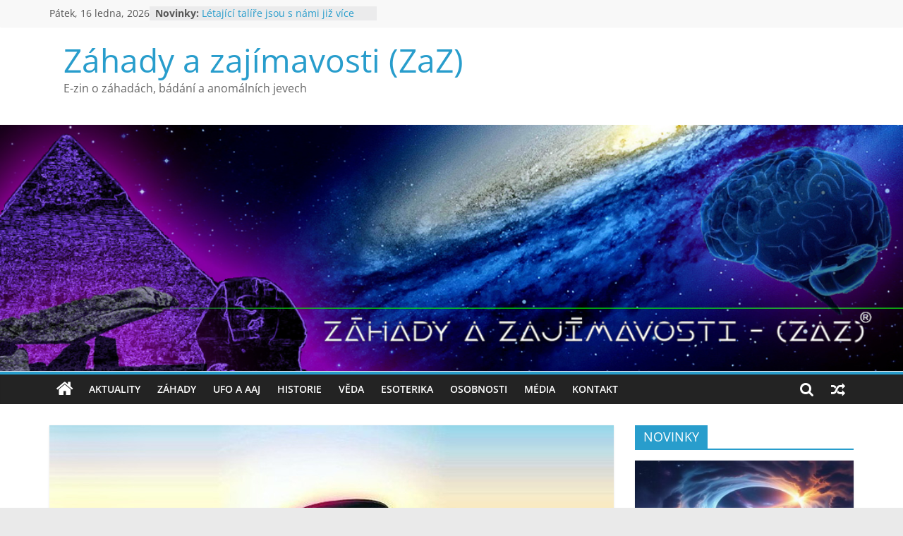

--- FILE ---
content_type: text/html; charset=UTF-8
request_url: https://www.zahadyazajimavosti.cz/index.php/2023/10/22/ludvik-soucek-ufo-co-jsou-co-nejsou-2/
body_size: 14043
content:
<!DOCTYPE html>
<html lang="cs">
<head>
			<meta charset="UTF-8" />
		<meta name="viewport" content="width=device-width, initial-scale=1">
		<link rel="profile" href="http://gmpg.org/xfn/11" />
		<title>Ludvík Souček : UFO. Co jsou ? Co nejsou ? (2) &#8211; Záhady a zajímavosti (ZaZ)</title>
<meta name='robots' content='max-image-preview:large' />
	<style>img:is([sizes="auto" i], [sizes^="auto," i]) { contain-intrinsic-size: 3000px 1500px }</style>
	<link rel="alternate" type="application/rss+xml" title="Záhady a zajímavosti (ZaZ) &raquo; RSS zdroj" href="https://www.zahadyazajimavosti.cz/index.php/feed/" />
<link rel="alternate" type="application/rss+xml" title="Záhady a zajímavosti (ZaZ) &raquo; RSS komentářů" href="https://www.zahadyazajimavosti.cz/index.php/comments/feed/" />
<link rel="alternate" type="application/rss+xml" title="Záhady a zajímavosti (ZaZ) &raquo; RSS komentářů pro Ludvík Souček : UFO. Co jsou ? Co nejsou ? (2)" href="https://www.zahadyazajimavosti.cz/index.php/2023/10/22/ludvik-soucek-ufo-co-jsou-co-nejsou-2/feed/" />
<script type="text/javascript">
/* <![CDATA[ */
window._wpemojiSettings = {"baseUrl":"https:\/\/s.w.org\/images\/core\/emoji\/15.0.3\/72x72\/","ext":".png","svgUrl":"https:\/\/s.w.org\/images\/core\/emoji\/15.0.3\/svg\/","svgExt":".svg","source":{"concatemoji":"https:\/\/www.zahadyazajimavosti.cz\/wp-includes\/js\/wp-emoji-release.min.js?ver=6.7.4"}};
/*! This file is auto-generated */
!function(i,n){var o,s,e;function c(e){try{var t={supportTests:e,timestamp:(new Date).valueOf()};sessionStorage.setItem(o,JSON.stringify(t))}catch(e){}}function p(e,t,n){e.clearRect(0,0,e.canvas.width,e.canvas.height),e.fillText(t,0,0);var t=new Uint32Array(e.getImageData(0,0,e.canvas.width,e.canvas.height).data),r=(e.clearRect(0,0,e.canvas.width,e.canvas.height),e.fillText(n,0,0),new Uint32Array(e.getImageData(0,0,e.canvas.width,e.canvas.height).data));return t.every(function(e,t){return e===r[t]})}function u(e,t,n){switch(t){case"flag":return n(e,"\ud83c\udff3\ufe0f\u200d\u26a7\ufe0f","\ud83c\udff3\ufe0f\u200b\u26a7\ufe0f")?!1:!n(e,"\ud83c\uddfa\ud83c\uddf3","\ud83c\uddfa\u200b\ud83c\uddf3")&&!n(e,"\ud83c\udff4\udb40\udc67\udb40\udc62\udb40\udc65\udb40\udc6e\udb40\udc67\udb40\udc7f","\ud83c\udff4\u200b\udb40\udc67\u200b\udb40\udc62\u200b\udb40\udc65\u200b\udb40\udc6e\u200b\udb40\udc67\u200b\udb40\udc7f");case"emoji":return!n(e,"\ud83d\udc26\u200d\u2b1b","\ud83d\udc26\u200b\u2b1b")}return!1}function f(e,t,n){var r="undefined"!=typeof WorkerGlobalScope&&self instanceof WorkerGlobalScope?new OffscreenCanvas(300,150):i.createElement("canvas"),a=r.getContext("2d",{willReadFrequently:!0}),o=(a.textBaseline="top",a.font="600 32px Arial",{});return e.forEach(function(e){o[e]=t(a,e,n)}),o}function t(e){var t=i.createElement("script");t.src=e,t.defer=!0,i.head.appendChild(t)}"undefined"!=typeof Promise&&(o="wpEmojiSettingsSupports",s=["flag","emoji"],n.supports={everything:!0,everythingExceptFlag:!0},e=new Promise(function(e){i.addEventListener("DOMContentLoaded",e,{once:!0})}),new Promise(function(t){var n=function(){try{var e=JSON.parse(sessionStorage.getItem(o));if("object"==typeof e&&"number"==typeof e.timestamp&&(new Date).valueOf()<e.timestamp+604800&&"object"==typeof e.supportTests)return e.supportTests}catch(e){}return null}();if(!n){if("undefined"!=typeof Worker&&"undefined"!=typeof OffscreenCanvas&&"undefined"!=typeof URL&&URL.createObjectURL&&"undefined"!=typeof Blob)try{var e="postMessage("+f.toString()+"("+[JSON.stringify(s),u.toString(),p.toString()].join(",")+"));",r=new Blob([e],{type:"text/javascript"}),a=new Worker(URL.createObjectURL(r),{name:"wpTestEmojiSupports"});return void(a.onmessage=function(e){c(n=e.data),a.terminate(),t(n)})}catch(e){}c(n=f(s,u,p))}t(n)}).then(function(e){for(var t in e)n.supports[t]=e[t],n.supports.everything=n.supports.everything&&n.supports[t],"flag"!==t&&(n.supports.everythingExceptFlag=n.supports.everythingExceptFlag&&n.supports[t]);n.supports.everythingExceptFlag=n.supports.everythingExceptFlag&&!n.supports.flag,n.DOMReady=!1,n.readyCallback=function(){n.DOMReady=!0}}).then(function(){return e}).then(function(){var e;n.supports.everything||(n.readyCallback(),(e=n.source||{}).concatemoji?t(e.concatemoji):e.wpemoji&&e.twemoji&&(t(e.twemoji),t(e.wpemoji)))}))}((window,document),window._wpemojiSettings);
/* ]]> */
</script>
<style id='wp-emoji-styles-inline-css' type='text/css'>

	img.wp-smiley, img.emoji {
		display: inline !important;
		border: none !important;
		box-shadow: none !important;
		height: 1em !important;
		width: 1em !important;
		margin: 0 0.07em !important;
		vertical-align: -0.1em !important;
		background: none !important;
		padding: 0 !important;
	}
</style>
<link rel='stylesheet' id='wp-block-library-css' href='https://www.zahadyazajimavosti.cz/wp-includes/css/dist/block-library/style.min.css?ver=6.7.4' type='text/css' media='all' />
<style id='wp-block-library-theme-inline-css' type='text/css'>
.wp-block-audio :where(figcaption){color:#555;font-size:13px;text-align:center}.is-dark-theme .wp-block-audio :where(figcaption){color:#ffffffa6}.wp-block-audio{margin:0 0 1em}.wp-block-code{border:1px solid #ccc;border-radius:4px;font-family:Menlo,Consolas,monaco,monospace;padding:.8em 1em}.wp-block-embed :where(figcaption){color:#555;font-size:13px;text-align:center}.is-dark-theme .wp-block-embed :where(figcaption){color:#ffffffa6}.wp-block-embed{margin:0 0 1em}.blocks-gallery-caption{color:#555;font-size:13px;text-align:center}.is-dark-theme .blocks-gallery-caption{color:#ffffffa6}:root :where(.wp-block-image figcaption){color:#555;font-size:13px;text-align:center}.is-dark-theme :root :where(.wp-block-image figcaption){color:#ffffffa6}.wp-block-image{margin:0 0 1em}.wp-block-pullquote{border-bottom:4px solid;border-top:4px solid;color:currentColor;margin-bottom:1.75em}.wp-block-pullquote cite,.wp-block-pullquote footer,.wp-block-pullquote__citation{color:currentColor;font-size:.8125em;font-style:normal;text-transform:uppercase}.wp-block-quote{border-left:.25em solid;margin:0 0 1.75em;padding-left:1em}.wp-block-quote cite,.wp-block-quote footer{color:currentColor;font-size:.8125em;font-style:normal;position:relative}.wp-block-quote:where(.has-text-align-right){border-left:none;border-right:.25em solid;padding-left:0;padding-right:1em}.wp-block-quote:where(.has-text-align-center){border:none;padding-left:0}.wp-block-quote.is-large,.wp-block-quote.is-style-large,.wp-block-quote:where(.is-style-plain){border:none}.wp-block-search .wp-block-search__label{font-weight:700}.wp-block-search__button{border:1px solid #ccc;padding:.375em .625em}:where(.wp-block-group.has-background){padding:1.25em 2.375em}.wp-block-separator.has-css-opacity{opacity:.4}.wp-block-separator{border:none;border-bottom:2px solid;margin-left:auto;margin-right:auto}.wp-block-separator.has-alpha-channel-opacity{opacity:1}.wp-block-separator:not(.is-style-wide):not(.is-style-dots){width:100px}.wp-block-separator.has-background:not(.is-style-dots){border-bottom:none;height:1px}.wp-block-separator.has-background:not(.is-style-wide):not(.is-style-dots){height:2px}.wp-block-table{margin:0 0 1em}.wp-block-table td,.wp-block-table th{word-break:normal}.wp-block-table :where(figcaption){color:#555;font-size:13px;text-align:center}.is-dark-theme .wp-block-table :where(figcaption){color:#ffffffa6}.wp-block-video :where(figcaption){color:#555;font-size:13px;text-align:center}.is-dark-theme .wp-block-video :where(figcaption){color:#ffffffa6}.wp-block-video{margin:0 0 1em}:root :where(.wp-block-template-part.has-background){margin-bottom:0;margin-top:0;padding:1.25em 2.375em}
</style>
<style id='classic-theme-styles-inline-css' type='text/css'>
/*! This file is auto-generated */
.wp-block-button__link{color:#fff;background-color:#32373c;border-radius:9999px;box-shadow:none;text-decoration:none;padding:calc(.667em + 2px) calc(1.333em + 2px);font-size:1.125em}.wp-block-file__button{background:#32373c;color:#fff;text-decoration:none}
</style>
<style id='global-styles-inline-css' type='text/css'>
:root{--wp--preset--aspect-ratio--square: 1;--wp--preset--aspect-ratio--4-3: 4/3;--wp--preset--aspect-ratio--3-4: 3/4;--wp--preset--aspect-ratio--3-2: 3/2;--wp--preset--aspect-ratio--2-3: 2/3;--wp--preset--aspect-ratio--16-9: 16/9;--wp--preset--aspect-ratio--9-16: 9/16;--wp--preset--color--black: #000000;--wp--preset--color--cyan-bluish-gray: #abb8c3;--wp--preset--color--white: #ffffff;--wp--preset--color--pale-pink: #f78da7;--wp--preset--color--vivid-red: #cf2e2e;--wp--preset--color--luminous-vivid-orange: #ff6900;--wp--preset--color--luminous-vivid-amber: #fcb900;--wp--preset--color--light-green-cyan: #7bdcb5;--wp--preset--color--vivid-green-cyan: #00d084;--wp--preset--color--pale-cyan-blue: #8ed1fc;--wp--preset--color--vivid-cyan-blue: #0693e3;--wp--preset--color--vivid-purple: #9b51e0;--wp--preset--gradient--vivid-cyan-blue-to-vivid-purple: linear-gradient(135deg,rgba(6,147,227,1) 0%,rgb(155,81,224) 100%);--wp--preset--gradient--light-green-cyan-to-vivid-green-cyan: linear-gradient(135deg,rgb(122,220,180) 0%,rgb(0,208,130) 100%);--wp--preset--gradient--luminous-vivid-amber-to-luminous-vivid-orange: linear-gradient(135deg,rgba(252,185,0,1) 0%,rgba(255,105,0,1) 100%);--wp--preset--gradient--luminous-vivid-orange-to-vivid-red: linear-gradient(135deg,rgba(255,105,0,1) 0%,rgb(207,46,46) 100%);--wp--preset--gradient--very-light-gray-to-cyan-bluish-gray: linear-gradient(135deg,rgb(238,238,238) 0%,rgb(169,184,195) 100%);--wp--preset--gradient--cool-to-warm-spectrum: linear-gradient(135deg,rgb(74,234,220) 0%,rgb(151,120,209) 20%,rgb(207,42,186) 40%,rgb(238,44,130) 60%,rgb(251,105,98) 80%,rgb(254,248,76) 100%);--wp--preset--gradient--blush-light-purple: linear-gradient(135deg,rgb(255,206,236) 0%,rgb(152,150,240) 100%);--wp--preset--gradient--blush-bordeaux: linear-gradient(135deg,rgb(254,205,165) 0%,rgb(254,45,45) 50%,rgb(107,0,62) 100%);--wp--preset--gradient--luminous-dusk: linear-gradient(135deg,rgb(255,203,112) 0%,rgb(199,81,192) 50%,rgb(65,88,208) 100%);--wp--preset--gradient--pale-ocean: linear-gradient(135deg,rgb(255,245,203) 0%,rgb(182,227,212) 50%,rgb(51,167,181) 100%);--wp--preset--gradient--electric-grass: linear-gradient(135deg,rgb(202,248,128) 0%,rgb(113,206,126) 100%);--wp--preset--gradient--midnight: linear-gradient(135deg,rgb(2,3,129) 0%,rgb(40,116,252) 100%);--wp--preset--font-size--small: 13px;--wp--preset--font-size--medium: 20px;--wp--preset--font-size--large: 36px;--wp--preset--font-size--x-large: 42px;--wp--preset--spacing--20: 0.44rem;--wp--preset--spacing--30: 0.67rem;--wp--preset--spacing--40: 1rem;--wp--preset--spacing--50: 1.5rem;--wp--preset--spacing--60: 2.25rem;--wp--preset--spacing--70: 3.38rem;--wp--preset--spacing--80: 5.06rem;--wp--preset--shadow--natural: 6px 6px 9px rgba(0, 0, 0, 0.2);--wp--preset--shadow--deep: 12px 12px 50px rgba(0, 0, 0, 0.4);--wp--preset--shadow--sharp: 6px 6px 0px rgba(0, 0, 0, 0.2);--wp--preset--shadow--outlined: 6px 6px 0px -3px rgba(255, 255, 255, 1), 6px 6px rgba(0, 0, 0, 1);--wp--preset--shadow--crisp: 6px 6px 0px rgba(0, 0, 0, 1);}:where(.is-layout-flex){gap: 0.5em;}:where(.is-layout-grid){gap: 0.5em;}body .is-layout-flex{display: flex;}.is-layout-flex{flex-wrap: wrap;align-items: center;}.is-layout-flex > :is(*, div){margin: 0;}body .is-layout-grid{display: grid;}.is-layout-grid > :is(*, div){margin: 0;}:where(.wp-block-columns.is-layout-flex){gap: 2em;}:where(.wp-block-columns.is-layout-grid){gap: 2em;}:where(.wp-block-post-template.is-layout-flex){gap: 1.25em;}:where(.wp-block-post-template.is-layout-grid){gap: 1.25em;}.has-black-color{color: var(--wp--preset--color--black) !important;}.has-cyan-bluish-gray-color{color: var(--wp--preset--color--cyan-bluish-gray) !important;}.has-white-color{color: var(--wp--preset--color--white) !important;}.has-pale-pink-color{color: var(--wp--preset--color--pale-pink) !important;}.has-vivid-red-color{color: var(--wp--preset--color--vivid-red) !important;}.has-luminous-vivid-orange-color{color: var(--wp--preset--color--luminous-vivid-orange) !important;}.has-luminous-vivid-amber-color{color: var(--wp--preset--color--luminous-vivid-amber) !important;}.has-light-green-cyan-color{color: var(--wp--preset--color--light-green-cyan) !important;}.has-vivid-green-cyan-color{color: var(--wp--preset--color--vivid-green-cyan) !important;}.has-pale-cyan-blue-color{color: var(--wp--preset--color--pale-cyan-blue) !important;}.has-vivid-cyan-blue-color{color: var(--wp--preset--color--vivid-cyan-blue) !important;}.has-vivid-purple-color{color: var(--wp--preset--color--vivid-purple) !important;}.has-black-background-color{background-color: var(--wp--preset--color--black) !important;}.has-cyan-bluish-gray-background-color{background-color: var(--wp--preset--color--cyan-bluish-gray) !important;}.has-white-background-color{background-color: var(--wp--preset--color--white) !important;}.has-pale-pink-background-color{background-color: var(--wp--preset--color--pale-pink) !important;}.has-vivid-red-background-color{background-color: var(--wp--preset--color--vivid-red) !important;}.has-luminous-vivid-orange-background-color{background-color: var(--wp--preset--color--luminous-vivid-orange) !important;}.has-luminous-vivid-amber-background-color{background-color: var(--wp--preset--color--luminous-vivid-amber) !important;}.has-light-green-cyan-background-color{background-color: var(--wp--preset--color--light-green-cyan) !important;}.has-vivid-green-cyan-background-color{background-color: var(--wp--preset--color--vivid-green-cyan) !important;}.has-pale-cyan-blue-background-color{background-color: var(--wp--preset--color--pale-cyan-blue) !important;}.has-vivid-cyan-blue-background-color{background-color: var(--wp--preset--color--vivid-cyan-blue) !important;}.has-vivid-purple-background-color{background-color: var(--wp--preset--color--vivid-purple) !important;}.has-black-border-color{border-color: var(--wp--preset--color--black) !important;}.has-cyan-bluish-gray-border-color{border-color: var(--wp--preset--color--cyan-bluish-gray) !important;}.has-white-border-color{border-color: var(--wp--preset--color--white) !important;}.has-pale-pink-border-color{border-color: var(--wp--preset--color--pale-pink) !important;}.has-vivid-red-border-color{border-color: var(--wp--preset--color--vivid-red) !important;}.has-luminous-vivid-orange-border-color{border-color: var(--wp--preset--color--luminous-vivid-orange) !important;}.has-luminous-vivid-amber-border-color{border-color: var(--wp--preset--color--luminous-vivid-amber) !important;}.has-light-green-cyan-border-color{border-color: var(--wp--preset--color--light-green-cyan) !important;}.has-vivid-green-cyan-border-color{border-color: var(--wp--preset--color--vivid-green-cyan) !important;}.has-pale-cyan-blue-border-color{border-color: var(--wp--preset--color--pale-cyan-blue) !important;}.has-vivid-cyan-blue-border-color{border-color: var(--wp--preset--color--vivid-cyan-blue) !important;}.has-vivid-purple-border-color{border-color: var(--wp--preset--color--vivid-purple) !important;}.has-vivid-cyan-blue-to-vivid-purple-gradient-background{background: var(--wp--preset--gradient--vivid-cyan-blue-to-vivid-purple) !important;}.has-light-green-cyan-to-vivid-green-cyan-gradient-background{background: var(--wp--preset--gradient--light-green-cyan-to-vivid-green-cyan) !important;}.has-luminous-vivid-amber-to-luminous-vivid-orange-gradient-background{background: var(--wp--preset--gradient--luminous-vivid-amber-to-luminous-vivid-orange) !important;}.has-luminous-vivid-orange-to-vivid-red-gradient-background{background: var(--wp--preset--gradient--luminous-vivid-orange-to-vivid-red) !important;}.has-very-light-gray-to-cyan-bluish-gray-gradient-background{background: var(--wp--preset--gradient--very-light-gray-to-cyan-bluish-gray) !important;}.has-cool-to-warm-spectrum-gradient-background{background: var(--wp--preset--gradient--cool-to-warm-spectrum) !important;}.has-blush-light-purple-gradient-background{background: var(--wp--preset--gradient--blush-light-purple) !important;}.has-blush-bordeaux-gradient-background{background: var(--wp--preset--gradient--blush-bordeaux) !important;}.has-luminous-dusk-gradient-background{background: var(--wp--preset--gradient--luminous-dusk) !important;}.has-pale-ocean-gradient-background{background: var(--wp--preset--gradient--pale-ocean) !important;}.has-electric-grass-gradient-background{background: var(--wp--preset--gradient--electric-grass) !important;}.has-midnight-gradient-background{background: var(--wp--preset--gradient--midnight) !important;}.has-small-font-size{font-size: var(--wp--preset--font-size--small) !important;}.has-medium-font-size{font-size: var(--wp--preset--font-size--medium) !important;}.has-large-font-size{font-size: var(--wp--preset--font-size--large) !important;}.has-x-large-font-size{font-size: var(--wp--preset--font-size--x-large) !important;}
:where(.wp-block-post-template.is-layout-flex){gap: 1.25em;}:where(.wp-block-post-template.is-layout-grid){gap: 1.25em;}
:where(.wp-block-columns.is-layout-flex){gap: 2em;}:where(.wp-block-columns.is-layout-grid){gap: 2em;}
:root :where(.wp-block-pullquote){font-size: 1.5em;line-height: 1.6;}
</style>
<link rel='stylesheet' id='colormag_style-css' href='https://www.zahadyazajimavosti.cz/wp-content/themes/colormag/style.css?ver=2.1.8' type='text/css' media='all' />
<link rel='stylesheet' id='colormag-fontawesome-css' href='https://www.zahadyazajimavosti.cz/wp-content/themes/colormag/fontawesome/css/font-awesome.min.css?ver=2.1.8' type='text/css' media='all' />
<script type="text/javascript" src="https://www.zahadyazajimavosti.cz/wp-includes/js/jquery/jquery.min.js?ver=3.7.1" id="jquery-core-js"></script>
<script type="text/javascript" src="https://www.zahadyazajimavosti.cz/wp-includes/js/jquery/jquery-migrate.min.js?ver=3.4.1" id="jquery-migrate-js"></script>
<!--[if lte IE 8]>
<script type="text/javascript" src="https://www.zahadyazajimavosti.cz/wp-content/themes/colormag/js/html5shiv.min.js?ver=2.1.8" id="html5-js"></script>
<![endif]-->
<link rel="https://api.w.org/" href="https://www.zahadyazajimavosti.cz/index.php/wp-json/" /><link rel="alternate" title="JSON" type="application/json" href="https://www.zahadyazajimavosti.cz/index.php/wp-json/wp/v2/posts/1493" /><link rel="EditURI" type="application/rsd+xml" title="RSD" href="https://www.zahadyazajimavosti.cz/xmlrpc.php?rsd" />
<meta name="generator" content="WordPress 6.7.4" />
<link rel="canonical" href="https://www.zahadyazajimavosti.cz/index.php/2023/10/22/ludvik-soucek-ufo-co-jsou-co-nejsou-2/" />
<link rel='shortlink' href='https://www.zahadyazajimavosti.cz/?p=1493' />
<link rel="alternate" title="oEmbed (JSON)" type="application/json+oembed" href="https://www.zahadyazajimavosti.cz/index.php/wp-json/oembed/1.0/embed?url=https%3A%2F%2Fwww.zahadyazajimavosti.cz%2Findex.php%2F2023%2F10%2F22%2Fludvik-soucek-ufo-co-jsou-co-nejsou-2%2F" />
<link rel="alternate" title="oEmbed (XML)" type="text/xml+oembed" href="https://www.zahadyazajimavosti.cz/index.php/wp-json/oembed/1.0/embed?url=https%3A%2F%2Fwww.zahadyazajimavosti.cz%2Findex.php%2F2023%2F10%2F22%2Fludvik-soucek-ufo-co-jsou-co-nejsou-2%2F&#038;format=xml" />
<link rel="pingback" href="https://www.zahadyazajimavosti.cz/xmlrpc.php"></head>

<body class="post-template-default single single-post postid-1493 single-format-standard wp-embed-responsive right-sidebar wide">

		<div id="page" class="hfeed site">
				<a class="skip-link screen-reader-text" href="#main">Přeskočit na obsah</a>
				<header id="masthead" class="site-header clearfix ">
				<div id="header-text-nav-container" class="clearfix">
		
			<div class="news-bar">
				<div class="inner-wrap">
					<div class="tg-news-bar__one">
						
		<div class="date-in-header">
			Pátek, 16 ledna, 2026		</div>

		
		<div class="breaking-news">
			<strong class="breaking-news-latest">Novinky:</strong>

			<ul class="newsticker">
									<li>
						<a href="https://www.zahadyazajimavosti.cz/index.php/2026/01/11/letajici-talire-jsou-s-nami-jiz-vice-nez-pul-stoleti/" title="Létající talíře jsou s námi již více než půl století">
							Létající talíře jsou s námi již více než půl století						</a>
					</li>
									<li>
						<a href="https://www.zahadyazajimavosti.cz/index.php/2026/01/10/havarie-ufo-nebo-mystifikace-1/" title="Havárie UFO nebo mystifikace (1)">
							Havárie UFO nebo mystifikace (1)						</a>
					</li>
									<li>
						<a href="https://www.zahadyazajimavosti.cz/index.php/2026/01/04/dostavba-chramu-svateho-vita/" title="Dostavba chrámu Svatého Víta">
							Dostavba chrámu Svatého Víta						</a>
					</li>
									<li>
						<a href="https://www.zahadyazajimavosti.cz/index.php/2026/01/03/zblaznila-se-gravitace/" title="Zbláznila se gravitace?">
							Zbláznila se gravitace?						</a>
					</li>
									<li>
						<a href="https://www.zahadyazajimavosti.cz/index.php/2025/12/31/zajimave-clanky-na-webu-zahady-zivota-prosinec/" title="Zajímavé články na webu Záhady života &#8211; prosinec">
							Zajímavé články na webu Záhady života &#8211; prosinec						</a>
					</li>
							</ul>
		</div>

							</div>

					<div class="tg-news-bar__two">
											</div>
				</div>
			</div>

			
		<div class="inner-wrap">
			<div id="header-text-nav-wrap" class="clearfix">

				<div id="header-left-section">
											<div id="header-logo-image">
													</div><!-- #header-logo-image -->
						
					<div id="header-text" class="">
													<h3 id="site-title">
								<a href="https://www.zahadyazajimavosti.cz/" title="Záhady a zajímavosti (ZaZ)" rel="home">Záhady a zajímavosti (ZaZ)</a>
							</h3>
						
													<p id="site-description">
								E-zin o záhadách, bádání a anomálních jevech  							</p><!-- #site-description -->
											</div><!-- #header-text -->
				</div><!-- #header-left-section -->

				<div id="header-right-section">
									</div><!-- #header-right-section -->

			</div><!-- #header-text-nav-wrap -->
		</div><!-- .inner-wrap -->

		<div id="wp-custom-header" class="wp-custom-header"><div class="header-image-wrap"><img src="https://www.zahadyazajimavosti.cz/wp-content/uploads/2023/03/ZaZ-hlavicka.jpg" class="header-image" width="1100" height="300" alt="Záhady a zajímavosti (ZaZ)"></div></div>
		<nav id="site-navigation" class="main-navigation clearfix" role="navigation">
			<div class="inner-wrap clearfix">
				
					<div class="home-icon">
						<a href="https://www.zahadyazajimavosti.cz/"
						   title="Záhady a zajímavosti (ZaZ)"
						>
							<i class="fa fa-home"></i>
						</a>
					</div>
				
									<div class="search-random-icons-container">
						
		<div class="random-post">
							<a href="https://www.zahadyazajimavosti.cz/index.php/2023/05/12/na-zemi-byl-kdysi-zar-60-stupnu/" title="Zobrazit náhodný příspěvek">
					<i class="fa fa-random"></i>
				</a>
					</div>

									<div class="top-search-wrap">
								<i class="fa fa-search search-top"></i>
								<div class="search-form-top">
									
<form action="https://www.zahadyazajimavosti.cz/" class="search-form searchform clearfix" method="get" role="search">

	<div class="search-wrap">
		<input type="search"
		       class="s field"
		       name="s"
		       value=""
		       placeholder="Hledat"
		/>

		<button class="search-icon" type="submit"></button>
	</div>

</form><!-- .searchform -->
								</div>
							</div>
											</div>
				
				<p class="menu-toggle"></p>
				<div class="menu-primary-container"><ul id="menu-primary" class="menu"><li id="menu-item-103" class="menu-item menu-item-type-taxonomy menu-item-object-category menu-item-103"><a href="https://www.zahadyazajimavosti.cz/index.php/category/aktuality/">Aktuality</a></li>
<li id="menu-item-105" class="menu-item menu-item-type-taxonomy menu-item-object-category menu-item-105"><a href="https://www.zahadyazajimavosti.cz/index.php/category/zahady/">Záhady</a></li>
<li id="menu-item-99" class="menu-item menu-item-type-taxonomy menu-item-object-category current-post-ancestor current-menu-parent current-post-parent menu-item-99"><a href="https://www.zahadyazajimavosti.cz/index.php/category/ufo-a-aaj/">UFO a AAJ</a></li>
<li id="menu-item-98" class="menu-item menu-item-type-taxonomy menu-item-object-category menu-item-98"><a href="https://www.zahadyazajimavosti.cz/index.php/category/historie/">Historie</a></li>
<li id="menu-item-102" class="menu-item menu-item-type-taxonomy menu-item-object-category menu-item-102"><a href="https://www.zahadyazajimavosti.cz/index.php/category/veda/">Věda</a></li>
<li id="menu-item-97" class="menu-item menu-item-type-taxonomy menu-item-object-category menu-item-97"><a href="https://www.zahadyazajimavosti.cz/index.php/category/esoterika/">Esoterika</a></li>
<li id="menu-item-101" class="menu-item menu-item-type-taxonomy menu-item-object-category menu-item-101"><a href="https://www.zahadyazajimavosti.cz/index.php/category/osobnosti/">Osobnosti</a></li>
<li id="menu-item-100" class="menu-item menu-item-type-taxonomy menu-item-object-category menu-item-100"><a href="https://www.zahadyazajimavosti.cz/index.php/category/media/">Média</a></li>
<li id="menu-item-32" class="menu-item menu-item-type-post_type menu-item-object-page menu-item-32"><a href="https://www.zahadyazajimavosti.cz/index.php/kontakt/">Kontakt</a></li>
</ul></div>
			</div>
		</nav>

				</div><!-- #header-text-nav-container -->
				</header><!-- #masthead -->
				<div id="main" class="clearfix">
				<div class="inner-wrap clearfix">
		
	<div id="primary">
		<div id="content" class="clearfix">

			
<article id="post-1493" class="post-1493 post type-post status-publish format-standard has-post-thumbnail hentry category-ufo-a-aaj tag-ufo">
	
				<div class="featured-image">
				<img width="800" height="445" src="https://www.zahadyazajimavosti.cz/wp-content/uploads/2023/03/no_ufo21-800x445.jpg" class="attachment-colormag-featured-image size-colormag-featured-image wp-post-image" alt="" decoding="async" srcset="https://www.zahadyazajimavosti.cz/wp-content/uploads/2023/03/no_ufo21.jpg 800w, https://www.zahadyazajimavosti.cz/wp-content/uploads/2023/03/no_ufo21-300x167.jpg 300w, https://www.zahadyazajimavosti.cz/wp-content/uploads/2023/03/no_ufo21-768x427.jpg 768w" sizes="(max-width: 800px) 100vw, 800px" />			</div>
			
	<div class="article-content clearfix">

		<div class="above-entry-meta"><span class="cat-links"><a href="https://www.zahadyazajimavosti.cz/index.php/category/ufo-a-aaj/"  rel="category tag">UFO a AAJ</a>&nbsp;</span></div>
		<header class="entry-header">
			<h1 class="entry-title">
				Ludvík Souček : UFO. Co jsou ? Co nejsou ? (2)			</h1>
		</header>

		<div class="below-entry-meta">
			<span class="posted-on"><a href="https://www.zahadyazajimavosti.cz/index.php/2023/10/22/ludvik-soucek-ufo-co-jsou-co-nejsou-2/" title="0:07" rel="bookmark"><i class="fa fa-calendar-o"></i> <time class="entry-date published" datetime="2023-10-22T00:07:36+02:00">22. 10. 2023</time><time class="updated" datetime="2023-10-10T18:09:52+02:00">10. 10. 2023</time></a></span>
			<span class="byline">
				<span class="author vcard">
					<i class="fa fa-user"></i>
					<a class="url fn n"
					   href="https://www.zahadyazajimavosti.cz/index.php/author/zahadyazajimavosti/"
					   title="zahadyazajimavosti"
					>
						zahadyazajimavosti					</a>
				</span>
			</span>

			<span class="tag-links"><i class="fa fa-tags"></i><a href="https://www.zahadyazajimavosti.cz/index.php/tag/ufo/" rel="tag">UFO</a></span></div>
		<div class="entry-content clearfix">
			<p><strong>Hrobové mlčení zakrylo i nález kanadské průzkumné skupiny začátkem července 1960.</strong><span id="more-1493"></span></p>
<p>Téměř o půldruhého roku později sdělil (patrně ve slabé chvíli) dr. Wilbert Smith z Ottawy, poradce námořnictva Spojených států, novinářům: <em>„Nalezli jsme množství velice zvláštního kovu &#8230; Je toho okolo tří tisíc liber (asi 1500 kg &#8211; pozn. aut.)&#8230; Našli jsme věci, které se nedají vysvětlit. Máme tu něco, co nebylo přineseno ne naší Zemi ani helikoptérou&#8230; Domníváme se, že to, co máme, je část velkého zařízení, které přiletělo do tohoto slunečního systému, a že to pobývalo dlouho v prostoru, než se ocitlo na Zemi. To lze soudit podle meteoritů, jež tkví v jeho povrchních vrstvách. Nevíme, zda se to stalo před několika lety &#8211; nebo před několika staletími&#8230;&#8220;</em></p>
<p>Roku 1957 byl sledován létající talíř u města <em>Ubatuby</em> ve státě Sao Paulo. Byl pozorován jeho výbuch a havárie. Některé úlomky dopadly na mělčinu a mohly být sebrány. Metalurgický průzkum (dr. L. Barbosová ze spektrografické sekce Brazilského mineralogického ústavu) prokázala, že jde o čistý hořčík. Přesně stejný výsledek měly i analýzy otěru „bělavého kovu&#8220; na kamenech v Soccoru i jinde, kde bylo pozorováno přistání létajících talířů. Americká a ještě přísnější brazilská vojenská cenzura však potlačily všechny zprávy. Tak byly potlačeny i zprávy o slitcích kovu, „zabavených&#8220; brazilskou vládou na střechách, chodnících v ulicích Bahia Bianca, když mnoha desítkami lidí pozorovaný létající talíř manévroval ve skupině tří těles a ztrácel ze spodní strany trupu „stříbřitou tekutinu&#8220;, tuhnoucí kov, jež zkoumal dr. Risvaldo Maffei.</p>
<p>Mohli bychom pokračovat dál a dál, od nálezů přes snímky a radarové záznamy až k celé měsíce trvajícím výslechům a psychiatrickým vyšetřením pod vlivem drog, za kontroly detektoru lži, atd. atd., zkrátka za okolností, jimž by nedokázal úspěšně čelit ani otrlý recidivista, natožpak ženy z domácnosti, obchodníci, drobní lidé, kteří byli ochotni podstoupit krajně nepříjemné procedury a leckdy se i vystavit veřejnému odsouzení a posměchu, jen aby dokázali svou jednoduchou a prostou pravdu: <em>„Ano &#8211; viděl jsem létající talíř zrovna tak dobře, jako vidím vás. O mém zážitku nemůže být pochyb.&#8220;</em></p>
<p>Proč tedy všechno utajení, proč publikační zákaz pod pokutou 10 000 USD, který si vynutilo americké ministerstvo války, proč mlčení oficiálních míst?</p>
<p>Velmi jednoduše proto, že UFO jsou svými charakteristickými letovými vlastnostmi a schopnostmi, které takřka přesvědčují, že si létající talíře vyprosily laskavé výjimky ze zákona setrvačnosti a gravitace, v současné době nedosažitelnou potenciální zbraní, proti níž jsou přepadové stíhačky a nejrychlejší raketové pokusné modely nedokonalost sama. O vhodnosti diskového tvaru pro létající stroje všeho druhu není pochyby. Němečtí vědci za II. světové války vyvíjeli (a podle majora v. v. Rudolfa Lusara, historika nacistických tajných zbraní, dokonce vyvinuli a velmi úspěšně vyzkoušeli) létající talíře pro bojové účely. Válečný invalida, bezruký a slepý fyzik Burghart Heim, přednesl už raku 1953 svou teorii o létajícím disku, schopném úplnou proměnou hmoty v energii a naopak překonat „světelnou bariéru&#8220;, tedy podle našich dnešních představ nepřekonatelnou rychlost světla a ocitnout se tak v mimoprostoru, pro nás nepředstavitelném světě, kde jsou hmota i čas podrobeny zcela jiným zákonům, ve světě, jenž umožňuje cesty od galaxie ke galaxii v nepředstavitelně krátké době snad několika okamžiků. Jeho teorie, přijímaná jako pošetilá kuriozita, se znovu dostává na pořad dne teoretickými úvahami o tzv. tachyonech, částicích neskonale rychlejších než světlo. I ona zatím vzbuzuje úsměvy &#8211; právě tak jako kdysi Diracova předpověď pozitronu, otevírající novou a dnes už doširoka proklestěnou cestu do nitra atomu&#8230;</p>
<p><em>Pokračování</em></p>
		</div>

	</div>

	</article>

		</div><!-- #content -->

		
		<ul class="default-wp-page clearfix">
			<li class="previous"><a href="https://www.zahadyazajimavosti.cz/index.php/2023/10/21/dalsi-mumie-mimozemstana/" rel="prev"><span class="meta-nav">&larr;</span> Další mumie mimozemšťana?</a></li>
			<li class="next"><a href="https://www.zahadyazajimavosti.cz/index.php/2023/10/23/nove-pyramidy/" rel="next">Nové pyramidy? <span class="meta-nav">&rarr;</span></a></li>
		</ul>

		
	<div class="related-posts-wrapper">

		<h4 class="related-posts-main-title">
			<i class="fa fa-thumbs-up"></i><span>Mohlo by se vám také líbit</span>
		</h4>

		<div class="related-posts clearfix">

							<div class="single-related-posts">

											<div class="related-posts-thumbnail">
							<a href="https://www.zahadyazajimavosti.cz/index.php/2024/10/19/jak-to-bylo-s-pitvou-mimozemstana/" title="Jak to bylo s pitvou mimozemšťana">
								<img width="390" height="205" src="https://www.zahadyazajimavosti.cz/wp-content/uploads/2023/08/no_kont-390x205.jpg" class="attachment-colormag-featured-post-medium size-colormag-featured-post-medium wp-post-image" alt="" decoding="async" loading="lazy" />							</a>
						</div>
					
					<div class="article-content">
						<h3 class="entry-title">
							<a href="https://www.zahadyazajimavosti.cz/index.php/2024/10/19/jak-to-bylo-s-pitvou-mimozemstana/" rel="bookmark" title="Jak to bylo s pitvou mimozemšťana">
								Jak to bylo s pitvou mimozemšťana							</a>
						</h3><!--/.post-title-->

						<div class="below-entry-meta">
			<span class="posted-on"><a href="https://www.zahadyazajimavosti.cz/index.php/2024/10/19/jak-to-bylo-s-pitvou-mimozemstana/" title="0:30" rel="bookmark"><i class="fa fa-calendar-o"></i> <time class="entry-date published" datetime="2024-10-19T00:30:52+02:00">19. 10. 2024</time><time class="updated" datetime="2025-02-25T02:03:57+01:00">25. 2. 2025</time></a></span>
			<span class="byline">
				<span class="author vcard">
					<i class="fa fa-user"></i>
					<a class="url fn n"
					   href="https://www.zahadyazajimavosti.cz/index.php/author/zahadyazajimavosti/"
					   title="zahadyazajimavosti"
					>
						zahadyazajimavosti					</a>
				</span>
			</span>

			</div>					</div>

				</div><!--/.related-->
							<div class="single-related-posts">

											<div class="related-posts-thumbnail">
							<a href="https://www.zahadyazajimavosti.cz/index.php/2025/01/03/deset-nejzajimavejsich-setkani-s-ufo-a-mimozemstany-1/" title="Deset nejzajímavějších setkání s UFO a mimozemšťany (1)">
								<img width="390" height="205" src="https://www.zahadyazajimavosti.cz/wp-content/uploads/2023/08/no_kont-390x205.jpg" class="attachment-colormag-featured-post-medium size-colormag-featured-post-medium wp-post-image" alt="" decoding="async" loading="lazy" />							</a>
						</div>
					
					<div class="article-content">
						<h3 class="entry-title">
							<a href="https://www.zahadyazajimavosti.cz/index.php/2025/01/03/deset-nejzajimavejsich-setkani-s-ufo-a-mimozemstany-1/" rel="bookmark" title="Deset nejzajímavějších setkání s UFO a mimozemšťany (1)">
								Deset nejzajímavějších setkání s UFO a mimozemšťany (1)							</a>
						</h3><!--/.post-title-->

						<div class="below-entry-meta">
			<span class="posted-on"><a href="https://www.zahadyazajimavosti.cz/index.php/2025/01/03/deset-nejzajimavejsich-setkani-s-ufo-a-mimozemstany-1/" title="0:41" rel="bookmark"><i class="fa fa-calendar-o"></i> <time class="entry-date published" datetime="2025-01-03T00:41:58+01:00">3. 1. 2025</time><time class="updated" datetime="2025-07-12T22:53:30+02:00">12. 7. 2025</time></a></span>
			<span class="byline">
				<span class="author vcard">
					<i class="fa fa-user"></i>
					<a class="url fn n"
					   href="https://www.zahadyazajimavosti.cz/index.php/author/zahadyazajimavosti/"
					   title="zahadyazajimavosti"
					>
						zahadyazajimavosti					</a>
				</span>
			</span>

			</div>					</div>

				</div><!--/.related-->
							<div class="single-related-posts">

											<div class="related-posts-thumbnail">
							<a href="https://www.zahadyazajimavosti.cz/index.php/2023/06/30/dobrodruhy-pritahuje-misto-padu-tunguzskeho-meteoritu/" title="Dobrodruhy přitahuje místo pádu tunguzského meteoritu">
								<img width="390" height="205" src="https://www.zahadyazajimavosti.cz/wp-content/uploads/2023/07/no_meteo-390x205.jpg" class="attachment-colormag-featured-post-medium size-colormag-featured-post-medium wp-post-image" alt="" decoding="async" loading="lazy" />							</a>
						</div>
					
					<div class="article-content">
						<h3 class="entry-title">
							<a href="https://www.zahadyazajimavosti.cz/index.php/2023/06/30/dobrodruhy-pritahuje-misto-padu-tunguzskeho-meteoritu/" rel="bookmark" title="Dobrodruhy přitahuje místo pádu tunguzského meteoritu">
								Dobrodruhy přitahuje místo pádu tunguzského meteoritu							</a>
						</h3><!--/.post-title-->

						<div class="below-entry-meta">
			<span class="posted-on"><a href="https://www.zahadyazajimavosti.cz/index.php/2023/06/30/dobrodruhy-pritahuje-misto-padu-tunguzskeho-meteoritu/" title="0:19" rel="bookmark"><i class="fa fa-calendar-o"></i> <time class="entry-date published" datetime="2023-06-30T00:19:43+02:00">30. 6. 2023</time><time class="updated" datetime="2023-08-06T00:23:37+02:00">6. 8. 2023</time></a></span>
			<span class="byline">
				<span class="author vcard">
					<i class="fa fa-user"></i>
					<a class="url fn n"
					   href="https://www.zahadyazajimavosti.cz/index.php/author/zahadyazajimavosti/"
					   title="zahadyazajimavosti"
					>
						zahadyazajimavosti					</a>
				</span>
			</span>

			</div>					</div>

				</div><!--/.related-->
			
		</div><!--/.post-related-->

	</div>

	
	</div><!-- #primary -->


<div id="secondary">
	
	<aside id="colormag_featured_posts_vertical_widget-2" class="widget widget_featured_posts widget_featured_posts_vertical widget_featured_meta clearfix">
		<h3 class="widget-title" ><span >NOVINKY</span></h3><div class="first-post">
			<div class="single-article clearfix">
				<figure><a href="https://www.zahadyazajimavosti.cz/index.php/2026/01/11/letajici-talire-jsou-s-nami-jiz-vice-nez-pul-stoleti/" title="Létající talíře jsou s námi již více než půl století"><img width="390" height="205" src="https://www.zahadyazajimavosti.cz/wp-content/uploads/2025/07/no_ufo11-390x205.jpg" class="attachment-colormag-featured-post-medium size-colormag-featured-post-medium wp-post-image" alt="Létající talíře jsou s námi již více než půl století" title="Létající talíře jsou s námi již více než půl století" decoding="async" loading="lazy" /></a></figure>
				<div class="article-content">
					<div class="above-entry-meta"><span class="cat-links"><a href="https://www.zahadyazajimavosti.cz/index.php/category/ufo-a-aaj/"  rel="category tag">UFO a AAJ</a>&nbsp;</span></div>		<h3 class="entry-title">
			<a href="https://www.zahadyazajimavosti.cz/index.php/2026/01/11/letajici-talire-jsou-s-nami-jiz-vice-nez-pul-stoleti/" title="Létající talíře jsou s námi již více než půl století">
				Létající talíře jsou s námi již více než půl století			</a>
		</h3>
		<div class="below-entry-meta"><span class="posted-on"><a href="https://www.zahadyazajimavosti.cz/index.php/2026/01/11/letajici-talire-jsou-s-nami-jiz-vice-nez-pul-stoleti/" title="0:27" rel="bookmark"><i class="fa fa-calendar-o"></i> <time class="entry-date published" datetime="2026-01-11T00:27:35+01:00">11. 1. 2026</time><time class="updated" datetime="2025-12-22T18:36:34+01:00">22. 12. 2025</time></a></span>
		<span class="byline">
			<span class="author vcard">
				<i class="fa fa-user"></i>
				<a class="url fn n"
				   href="https://www.zahadyazajimavosti.cz/index.php/author/zahadyazajimavosti/"
				   title="zahadyazajimavosti"
				>
					zahadyazajimavosti				</a>
			</span>
		</span>

		
		</div>
											<div class="entry-content">
							<p>K výročí 58 let UFO &#8211; Největší mýtus 20. století</p>
						</div>
									</div>

			</div>
			</div><div class="following-post">
			<div class="single-article clearfix">
				<figure><a href="https://www.zahadyazajimavosti.cz/index.php/2026/01/10/havarie-ufo-nebo-mystifikace-1/" title="Havárie UFO nebo mystifikace (1)"><img width="130" height="90" src="https://www.zahadyazajimavosti.cz/wp-content/uploads/2023/04/no_roswell-130x90.jpg" class="attachment-colormag-featured-post-small size-colormag-featured-post-small wp-post-image" alt="Havárie UFO nebo mystifikace (1)" title="Havárie UFO nebo mystifikace (1)" decoding="async" loading="lazy" srcset="https://www.zahadyazajimavosti.cz/wp-content/uploads/2023/04/no_roswell-130x90.jpg 130w, https://www.zahadyazajimavosti.cz/wp-content/uploads/2023/04/no_roswell-392x272.jpg 392w" sizes="auto, (max-width: 130px) 100vw, 130px" /></a></figure>
				<div class="article-content">
					<div class="above-entry-meta"><span class="cat-links"><a href="https://www.zahadyazajimavosti.cz/index.php/category/ufo-a-aaj/"  rel="category tag">UFO a AAJ</a>&nbsp;</span></div>		<h3 class="entry-title">
			<a href="https://www.zahadyazajimavosti.cz/index.php/2026/01/10/havarie-ufo-nebo-mystifikace-1/" title="Havárie UFO nebo mystifikace (1)">
				Havárie UFO nebo mystifikace (1)			</a>
		</h3>
		<div class="below-entry-meta"><span class="posted-on"><a href="https://www.zahadyazajimavosti.cz/index.php/2026/01/10/havarie-ufo-nebo-mystifikace-1/" title="0:20" rel="bookmark"><i class="fa fa-calendar-o"></i> <time class="entry-date published" datetime="2026-01-10T00:20:08+01:00">10. 1. 2026</time><time class="updated" datetime="2025-12-27T21:24:01+01:00">27. 12. 2025</time></a></span>
		<span class="byline">
			<span class="author vcard">
				<i class="fa fa-user"></i>
				<a class="url fn n"
				   href="https://www.zahadyazajimavosti.cz/index.php/author/zahadyazajimavosti/"
				   title="zahadyazajimavosti"
				>
					zahadyazajimavosti				</a>
			</span>
		</span>

		
		</div>
									</div>

			</div>
			</div></aside><aside id="tag_cloud-3" class="widget widget_tag_cloud clearfix"><h3 class="widget-title"><span>ŠTÍTKY</span></h3><div class="tagcloud"><a href="https://www.zahadyazajimavosti.cz/index.php/tag/afrika/" class="tag-cloud-link tag-link-20 tag-link-position-1" style="font-size: 16.322222222222pt;" aria-label="Afrika (46 položek)">Afrika</a>
<a href="https://www.zahadyazajimavosti.cz/index.php/tag/amerika/" class="tag-cloud-link tag-link-53 tag-link-position-2" style="font-size: 17.1pt;" aria-label="Amerika (58 položek)">Amerika</a>
<a href="https://www.zahadyazajimavosti.cz/index.php/tag/antarktida/" class="tag-cloud-link tag-link-36 tag-link-position-3" style="font-size: 8.7777777777778pt;" aria-label="Antarktida (4 položky)">Antarktida</a>
<a href="https://www.zahadyazajimavosti.cz/index.php/tag/archeologie/" class="tag-cloud-link tag-link-41 tag-link-position-4" style="font-size: 22pt;" aria-label="archeologie (253 položek)">archeologie</a>
<a href="https://www.zahadyazajimavosti.cz/index.php/tag/asie/" class="tag-cloud-link tag-link-49 tag-link-position-5" style="font-size: 18.966666666667pt;" aria-label="Asie (101 položek)">Asie</a>
<a href="https://www.zahadyazajimavosti.cz/index.php/tag/astronomie/" class="tag-cloud-link tag-link-55 tag-link-position-6" style="font-size: 11.966666666667pt;" aria-label="astronomie (12 položek)">astronomie</a>
<a href="https://www.zahadyazajimavosti.cz/index.php/tag/atlantis/" class="tag-cloud-link tag-link-21 tag-link-position-7" style="font-size: 13.444444444444pt;" aria-label="Atlantis (19 položek)">Atlantis</a>
<a href="https://www.zahadyazajimavosti.cz/index.php/tag/bermudy/" class="tag-cloud-link tag-link-39 tag-link-position-8" style="font-size: 9.4pt;" aria-label="Bermudy (5 položek)">Bermudy</a>
<a href="https://www.zahadyazajimavosti.cz/index.php/tag/evropa/" class="tag-cloud-link tag-link-24 tag-link-position-9" style="font-size: 20.677777777778pt;" aria-label="Evropa (169 položek)">Evropa</a>
<a href="https://www.zahadyazajimavosti.cz/index.php/tag/geoglyfy/" class="tag-cloud-link tag-link-81 tag-link-position-10" style="font-size: 12.277777777778pt;" aria-label="geoglyfy (13 položek)">geoglyfy</a>
<a href="https://www.zahadyazajimavosti.cz/index.php/tag/geologie/" class="tag-cloud-link tag-link-42 tag-link-position-11" style="font-size: 15.233333333333pt;" aria-label="geologie (33 položek)">geologie</a>
<a href="https://www.zahadyazajimavosti.cz/index.php/tag/indiani/" class="tag-cloud-link tag-link-54 tag-link-position-12" style="font-size: 8pt;" aria-label="Indiáni (3 položky)">Indiáni</a>
<a href="https://www.zahadyazajimavosti.cz/index.php/tag/internet/" class="tag-cloud-link tag-link-94 tag-link-position-13" style="font-size: 12.277777777778pt;" aria-label="internet (13 položek)">internet</a>
<a href="https://www.zahadyazajimavosti.cz/index.php/tag/jizni-amerika/" class="tag-cloud-link tag-link-22 tag-link-position-14" style="font-size: 14.611111111111pt;" aria-label="Jižní Amerika (27 položek)">Jižní Amerika</a>
<a href="https://www.zahadyazajimavosti.cz/index.php/tag/katastrofy/" class="tag-cloud-link tag-link-25 tag-link-position-15" style="font-size: 12.511111111111pt;" aria-label="katastrofy (14 položek)">katastrofy</a>
<a href="https://www.zahadyazajimavosti.cz/index.php/tag/knihy/" class="tag-cloud-link tag-link-28 tag-link-position-16" style="font-size: 9.4pt;" aria-label="knihy (5 položek)">knihy</a>
<a href="https://www.zahadyazajimavosti.cz/index.php/tag/kritika/" class="tag-cloud-link tag-link-27 tag-link-position-17" style="font-size: 19.122222222222pt;" aria-label="kritika (107 položek)">kritika</a>
<a href="https://www.zahadyazajimavosti.cz/index.php/tag/kryptozoologie/" class="tag-cloud-link tag-link-35 tag-link-position-18" style="font-size: 14.611111111111pt;" aria-label="kryptozoologie (27 položek)">kryptozoologie</a>
<a href="https://www.zahadyazajimavosti.cz/index.php/tag/mars/" class="tag-cloud-link tag-link-65 tag-link-position-19" style="font-size: 16.633333333333pt;" aria-label="Mars (50 položek)">Mars</a>
<a href="https://www.zahadyazajimavosti.cz/index.php/tag/megality/" class="tag-cloud-link tag-link-83 tag-link-position-20" style="font-size: 13.911111111111pt;" aria-label="megality (22 položek)">megality</a>
<a href="https://www.zahadyazajimavosti.cz/index.php/tag/mimozemstane/" class="tag-cloud-link tag-link-58 tag-link-position-21" style="font-size: 17.955555555556pt;" aria-label="mimozemšťané (74 položek)">mimozemšťané</a>
<a href="https://www.zahadyazajimavosti.cz/index.php/tag/more/" class="tag-cloud-link tag-link-45 tag-link-position-22" style="font-size: 14.3pt;" aria-label="moře (25 položek)">moře</a>
<a href="https://www.zahadyazajimavosti.cz/index.php/tag/mumie/" class="tag-cloud-link tag-link-74 tag-link-position-23" style="font-size: 9.9444444444444pt;" aria-label="mumie (6 položek)">mumie</a>
<a href="https://www.zahadyazajimavosti.cz/index.php/tag/mesic/" class="tag-cloud-link tag-link-64 tag-link-position-24" style="font-size: 13.444444444444pt;" aria-label="Měsíc (19 položek)">Měsíc</a>
<a href="https://www.zahadyazajimavosti.cz/index.php/tag/nalezy/" class="tag-cloud-link tag-link-40 tag-link-position-25" style="font-size: 9.4pt;" aria-label="nálezy (5 položek)">nálezy</a>
<a href="https://www.zahadyazajimavosti.cz/index.php/tag/obri/" class="tag-cloud-link tag-link-84 tag-link-position-26" style="font-size: 11.966666666667pt;" aria-label="obři (12 položek)">obři</a>
<a href="https://www.zahadyazajimavosti.cz/index.php/tag/oceanie/" class="tag-cloud-link tag-link-46 tag-link-position-27" style="font-size: 9.4pt;" aria-label="Oceánie (5 položek)">Oceánie</a>
<a href="https://www.zahadyazajimavosti.cz/index.php/tag/osobnosti/" class="tag-cloud-link tag-link-67 tag-link-position-28" style="font-size: 15.233333333333pt;" aria-label="osobnosti (33 položek)">osobnosti</a>
<a href="https://www.zahadyazajimavosti.cz/index.php/tag/planety/" class="tag-cloud-link tag-link-60 tag-link-position-29" style="font-size: 10.722222222222pt;" aria-label="planety (8 položek)">planety</a>
<a href="https://www.zahadyazajimavosti.cz/index.php/tag/podvod/" class="tag-cloud-link tag-link-33 tag-link-position-30" style="font-size: 20.055555555556pt;" aria-label="podvod (139 položek)">podvod</a>
<a href="https://www.zahadyazajimavosti.cz/index.php/tag/podzemi/" class="tag-cloud-link tag-link-61 tag-link-position-31" style="font-size: 12.277777777778pt;" aria-label="podzemí (13 položek)">podzemí</a>
<a href="https://www.zahadyazajimavosti.cz/index.php/tag/pyramidy/" class="tag-cloud-link tag-link-48 tag-link-position-32" style="font-size: 15.7pt;" aria-label="pyramidy (38 položek)">pyramidy</a>
<a href="https://www.zahadyazajimavosti.cz/index.php/tag/pismo/" class="tag-cloud-link tag-link-47 tag-link-position-33" style="font-size: 9.4pt;" aria-label="písmo (5 položek)">písmo</a>
<a href="https://www.zahadyazajimavosti.cz/index.php/tag/rukopis/" class="tag-cloud-link tag-link-51 tag-link-position-34" style="font-size: 10.333333333333pt;" aria-label="rukopis (7 položek)">rukopis</a>
<a href="https://www.zahadyazajimavosti.cz/index.php/tag/rusko/" class="tag-cloud-link tag-link-76 tag-link-position-35" style="font-size: 16.244444444444pt;" aria-label="Rusko (45 položek)">Rusko</a>
<a href="https://www.zahadyazajimavosti.cz/index.php/tag/severni-amerika/" class="tag-cloud-link tag-link-37 tag-link-position-36" style="font-size: 14.3pt;" aria-label="Severní Amerika (25 položek)">Severní Amerika</a>
<a href="https://www.zahadyazajimavosti.cz/index.php/tag/sssr/" class="tag-cloud-link tag-link-43 tag-link-position-37" style="font-size: 15.544444444444pt;" aria-label="SSSR (36 položek)">SSSR</a>
<a href="https://www.zahadyazajimavosti.cz/index.php/tag/stredni-amerika/" class="tag-cloud-link tag-link-32 tag-link-position-38" style="font-size: 9.9444444444444pt;" aria-label="Střední Amerika (6 položek)">Střední Amerika</a>
<a href="https://www.zahadyazajimavosti.cz/index.php/tag/technika/" class="tag-cloud-link tag-link-50 tag-link-position-39" style="font-size: 15.544444444444pt;" aria-label="technika (36 položek)">technika</a>
<a href="https://www.zahadyazajimavosti.cz/index.php/tag/ufo/" class="tag-cloud-link tag-link-3 tag-link-position-40" style="font-size: 19.744444444444pt;" aria-label="UFO (127 položek)">UFO</a>
<a href="https://www.zahadyazajimavosti.cz/index.php/tag/usa/" class="tag-cloud-link tag-link-38 tag-link-position-41" style="font-size: 17.955555555556pt;" aria-label="USA (74 položek)">USA</a>
<a href="https://www.zahadyazajimavosti.cz/index.php/tag/vesmir/" class="tag-cloud-link tag-link-59 tag-link-position-42" style="font-size: 17.177777777778pt;" aria-label="vesmír (59 položek)">vesmír</a>
<a href="https://www.zahadyazajimavosti.cz/index.php/tag/yetti/" class="tag-cloud-link tag-link-34 tag-link-position-43" style="font-size: 9.9444444444444pt;" aria-label="yetti (6 položek)">yetti</a>
<a href="https://www.zahadyazajimavosti.cz/index.php/tag/cr/" class="tag-cloud-link tag-link-79 tag-link-position-44" style="font-size: 11.111111111111pt;" aria-label="ČR (9 položek)">ČR</a>
<a href="https://www.zahadyazajimavosti.cz/index.php/tag/zivocichove/" class="tag-cloud-link tag-link-29 tag-link-position-45" style="font-size: 16.788888888889pt;" aria-label="živočichové (53 položek)">živočichové</a></div>
</aside><aside id="media_image-2" class="widget widget_media_image clearfix"><h3 class="widget-title"><span>DOPORUČUJEME</span></h3><a href="http://www.zahadyzivota.cz" target="_blank"><img width="400" height="566" src="https://www.zahadyazajimavosti.cz/wp-content/uploads/2023/03/brezen_ex.jpg" class="image wp-image-90  attachment-full size-full" alt="" style="max-width: 100%; height: auto;" title="DOPORUČUJEME" decoding="async" loading="lazy" srcset="https://www.zahadyazajimavosti.cz/wp-content/uploads/2023/03/brezen_ex.jpg 400w, https://www.zahadyazajimavosti.cz/wp-content/uploads/2023/03/brezen_ex-212x300.jpg 212w" sizes="auto, (max-width: 400px) 100vw, 400px" /></a></aside><aside id="media_image-3" class="widget widget_media_image clearfix"><h3 class="widget-title"><span>PODPORUJEME</span></h3><a href="https://www.facebook.com/rusticaliartinwood" target="_blank"><img width="300" height="221" src="https://www.zahadyazajimavosti.cz/wp-content/uploads/2024/07/rusticali.jpg" class="image wp-image-2826  attachment-full size-full" alt="" style="max-width: 100%; height: auto;" title="PODPORUJEME" decoding="async" loading="lazy" /></a></aside><aside id="archives-3" class="widget widget_archive clearfix"><h3 class="widget-title"><span>ARCHÍV</span></h3>		<label class="screen-reader-text" for="archives-dropdown-3">ARCHÍV</label>
		<select id="archives-dropdown-3" name="archive-dropdown">
			
			<option value="">Vybrat měsíc</option>
				<option value='https://www.zahadyazajimavosti.cz/index.php/2026/01/'> Leden 2026 &nbsp;(4)</option>
	<option value='https://www.zahadyazajimavosti.cz/index.php/2025/12/'> Prosinec 2025 &nbsp;(11)</option>
	<option value='https://www.zahadyazajimavosti.cz/index.php/2025/11/'> Listopad 2025 &nbsp;(10)</option>
	<option value='https://www.zahadyazajimavosti.cz/index.php/2025/10/'> Říjen 2025 &nbsp;(10)</option>
	<option value='https://www.zahadyazajimavosti.cz/index.php/2025/09/'> Září 2025 &nbsp;(9)</option>
	<option value='https://www.zahadyazajimavosti.cz/index.php/2025/08/'> Srpen 2025 &nbsp;(10)</option>
	<option value='https://www.zahadyazajimavosti.cz/index.php/2025/07/'> Červenec 2025 &nbsp;(10)</option>
	<option value='https://www.zahadyazajimavosti.cz/index.php/2025/06/'> Červen 2025 &nbsp;(9)</option>
	<option value='https://www.zahadyazajimavosti.cz/index.php/2025/05/'> Květen 2025 &nbsp;(9)</option>
	<option value='https://www.zahadyazajimavosti.cz/index.php/2025/04/'> Duben 2025 &nbsp;(9)</option>
	<option value='https://www.zahadyazajimavosti.cz/index.php/2025/03/'> Březen 2025 &nbsp;(9)</option>
	<option value='https://www.zahadyazajimavosti.cz/index.php/2025/02/'> Únor 2025 &nbsp;(9)</option>
	<option value='https://www.zahadyazajimavosti.cz/index.php/2025/01/'> Leden 2025 &nbsp;(9)</option>
	<option value='https://www.zahadyazajimavosti.cz/index.php/2024/12/'> Prosinec 2024 &nbsp;(31)</option>
	<option value='https://www.zahadyazajimavosti.cz/index.php/2024/11/'> Listopad 2024 &nbsp;(30)</option>
	<option value='https://www.zahadyazajimavosti.cz/index.php/2024/10/'> Říjen 2024 &nbsp;(31)</option>
	<option value='https://www.zahadyazajimavosti.cz/index.php/2024/09/'> Září 2024 &nbsp;(30)</option>
	<option value='https://www.zahadyazajimavosti.cz/index.php/2024/08/'> Srpen 2024 &nbsp;(31)</option>
	<option value='https://www.zahadyazajimavosti.cz/index.php/2024/07/'> Červenec 2024 &nbsp;(31)</option>
	<option value='https://www.zahadyazajimavosti.cz/index.php/2024/06/'> Červen 2024 &nbsp;(30)</option>
	<option value='https://www.zahadyazajimavosti.cz/index.php/2024/05/'> Květen 2024 &nbsp;(31)</option>
	<option value='https://www.zahadyazajimavosti.cz/index.php/2024/04/'> Duben 2024 &nbsp;(30)</option>
	<option value='https://www.zahadyazajimavosti.cz/index.php/2024/03/'> Březen 2024 &nbsp;(31)</option>
	<option value='https://www.zahadyazajimavosti.cz/index.php/2024/02/'> Únor 2024 &nbsp;(29)</option>
	<option value='https://www.zahadyazajimavosti.cz/index.php/2024/01/'> Leden 2024 &nbsp;(31)</option>
	<option value='https://www.zahadyazajimavosti.cz/index.php/2023/12/'> Prosinec 2023 &nbsp;(31)</option>
	<option value='https://www.zahadyazajimavosti.cz/index.php/2023/11/'> Listopad 2023 &nbsp;(30)</option>
	<option value='https://www.zahadyazajimavosti.cz/index.php/2023/10/'> Říjen 2023 &nbsp;(31)</option>
	<option value='https://www.zahadyazajimavosti.cz/index.php/2023/09/'> Září 2023 &nbsp;(30)</option>
	<option value='https://www.zahadyazajimavosti.cz/index.php/2023/08/'> Srpen 2023 &nbsp;(31)</option>
	<option value='https://www.zahadyazajimavosti.cz/index.php/2023/07/'> Červenec 2023 &nbsp;(31)</option>
	<option value='https://www.zahadyazajimavosti.cz/index.php/2023/06/'> Červen 2023 &nbsp;(30)</option>
	<option value='https://www.zahadyazajimavosti.cz/index.php/2023/05/'> Květen 2023 &nbsp;(30)</option>
	<option value='https://www.zahadyazajimavosti.cz/index.php/2023/04/'> Duben 2023 &nbsp;(30)</option>
	<option value='https://www.zahadyazajimavosti.cz/index.php/2023/03/'> Březen 2023 &nbsp;(31)</option>

		</select>

			<script type="text/javascript">
/* <![CDATA[ */

(function() {
	var dropdown = document.getElementById( "archives-dropdown-3" );
	function onSelectChange() {
		if ( dropdown.options[ dropdown.selectedIndex ].value !== '' ) {
			document.location.href = this.options[ this.selectedIndex ].value;
		}
	}
	dropdown.onchange = onSelectChange;
})();

/* ]]> */
</script>
</aside><aside id="calendar-3" class="widget widget_calendar clearfix"><h3 class="widget-title"><span>KALENDÁŘ</span></h3><div id="calendar_wrap" class="calendar_wrap"><table id="wp-calendar" class="wp-calendar-table">
	<caption>Říjen 2023</caption>
	<thead>
	<tr>
		<th scope="col" title="Pondělí">Po</th>
		<th scope="col" title="Úterý">Út</th>
		<th scope="col" title="Středa">St</th>
		<th scope="col" title="Čtvrtek">Čt</th>
		<th scope="col" title="Pátek">Pá</th>
		<th scope="col" title="Sobota">So</th>
		<th scope="col" title="Neděle">Ne</th>
	</tr>
	</thead>
	<tbody>
	<tr>
		<td colspan="6" class="pad">&nbsp;</td><td><a href="https://www.zahadyazajimavosti.cz/index.php/2023/10/01/" aria-label="Příspěvky publikované 1. 10. 2023">1</a></td>
	</tr>
	<tr>
		<td><a href="https://www.zahadyazajimavosti.cz/index.php/2023/10/02/" aria-label="Příspěvky publikované 2. 10. 2023">2</a></td><td><a href="https://www.zahadyazajimavosti.cz/index.php/2023/10/03/" aria-label="Příspěvky publikované 3. 10. 2023">3</a></td><td><a href="https://www.zahadyazajimavosti.cz/index.php/2023/10/04/" aria-label="Příspěvky publikované 4. 10. 2023">4</a></td><td><a href="https://www.zahadyazajimavosti.cz/index.php/2023/10/05/" aria-label="Příspěvky publikované 5. 10. 2023">5</a></td><td><a href="https://www.zahadyazajimavosti.cz/index.php/2023/10/06/" aria-label="Příspěvky publikované 6. 10. 2023">6</a></td><td><a href="https://www.zahadyazajimavosti.cz/index.php/2023/10/07/" aria-label="Příspěvky publikované 7. 10. 2023">7</a></td><td><a href="https://www.zahadyazajimavosti.cz/index.php/2023/10/08/" aria-label="Příspěvky publikované 8. 10. 2023">8</a></td>
	</tr>
	<tr>
		<td><a href="https://www.zahadyazajimavosti.cz/index.php/2023/10/09/" aria-label="Příspěvky publikované 9. 10. 2023">9</a></td><td><a href="https://www.zahadyazajimavosti.cz/index.php/2023/10/10/" aria-label="Příspěvky publikované 10. 10. 2023">10</a></td><td><a href="https://www.zahadyazajimavosti.cz/index.php/2023/10/11/" aria-label="Příspěvky publikované 11. 10. 2023">11</a></td><td><a href="https://www.zahadyazajimavosti.cz/index.php/2023/10/12/" aria-label="Příspěvky publikované 12. 10. 2023">12</a></td><td><a href="https://www.zahadyazajimavosti.cz/index.php/2023/10/13/" aria-label="Příspěvky publikované 13. 10. 2023">13</a></td><td><a href="https://www.zahadyazajimavosti.cz/index.php/2023/10/14/" aria-label="Příspěvky publikované 14. 10. 2023">14</a></td><td><a href="https://www.zahadyazajimavosti.cz/index.php/2023/10/15/" aria-label="Příspěvky publikované 15. 10. 2023">15</a></td>
	</tr>
	<tr>
		<td><a href="https://www.zahadyazajimavosti.cz/index.php/2023/10/16/" aria-label="Příspěvky publikované 16. 10. 2023">16</a></td><td><a href="https://www.zahadyazajimavosti.cz/index.php/2023/10/17/" aria-label="Příspěvky publikované 17. 10. 2023">17</a></td><td><a href="https://www.zahadyazajimavosti.cz/index.php/2023/10/18/" aria-label="Příspěvky publikované 18. 10. 2023">18</a></td><td><a href="https://www.zahadyazajimavosti.cz/index.php/2023/10/19/" aria-label="Příspěvky publikované 19. 10. 2023">19</a></td><td><a href="https://www.zahadyazajimavosti.cz/index.php/2023/10/20/" aria-label="Příspěvky publikované 20. 10. 2023">20</a></td><td><a href="https://www.zahadyazajimavosti.cz/index.php/2023/10/21/" aria-label="Příspěvky publikované 21. 10. 2023">21</a></td><td><a href="https://www.zahadyazajimavosti.cz/index.php/2023/10/22/" aria-label="Příspěvky publikované 22. 10. 2023">22</a></td>
	</tr>
	<tr>
		<td><a href="https://www.zahadyazajimavosti.cz/index.php/2023/10/23/" aria-label="Příspěvky publikované 23. 10. 2023">23</a></td><td><a href="https://www.zahadyazajimavosti.cz/index.php/2023/10/24/" aria-label="Příspěvky publikované 24. 10. 2023">24</a></td><td><a href="https://www.zahadyazajimavosti.cz/index.php/2023/10/25/" aria-label="Příspěvky publikované 25. 10. 2023">25</a></td><td><a href="https://www.zahadyazajimavosti.cz/index.php/2023/10/26/" aria-label="Příspěvky publikované 26. 10. 2023">26</a></td><td><a href="https://www.zahadyazajimavosti.cz/index.php/2023/10/27/" aria-label="Příspěvky publikované 27. 10. 2023">27</a></td><td><a href="https://www.zahadyazajimavosti.cz/index.php/2023/10/28/" aria-label="Příspěvky publikované 28. 10. 2023">28</a></td><td><a href="https://www.zahadyazajimavosti.cz/index.php/2023/10/29/" aria-label="Příspěvky publikované 29. 10. 2023">29</a></td>
	</tr>
	<tr>
		<td><a href="https://www.zahadyazajimavosti.cz/index.php/2023/10/30/" aria-label="Příspěvky publikované 30. 10. 2023">30</a></td><td><a href="https://www.zahadyazajimavosti.cz/index.php/2023/10/31/" aria-label="Příspěvky publikované 31. 10. 2023">31</a></td>
		<td class="pad" colspan="5">&nbsp;</td>
	</tr>
	</tbody>
	</table><nav aria-label="Předchozí a další měsíce" class="wp-calendar-nav">
		<span class="wp-calendar-nav-prev"><a href="https://www.zahadyazajimavosti.cz/index.php/2023/09/">&laquo; Zář</a></span>
		<span class="pad">&nbsp;</span>
		<span class="wp-calendar-nav-next"><a href="https://www.zahadyazajimavosti.cz/index.php/2023/11/">Lis &raquo;</a></span>
	</nav></div></aside>
	</div>
		</div><!-- .inner-wrap -->
				</div><!-- #main -->
				<footer id="colophon" class="clearfix ">
				<div class="footer-socket-wrapper clearfix">
			<div class="inner-wrap">
				<div class="footer-socket-area">
		
		<div class="footer-socket-right-section">
					</div>

				<div class="footer-socket-left-section">
			<div class="copyright">Copyright &copy; 2026 <a href="https://www.zahadyazajimavosti.cz/" title="Záhady a zajímavosti (ZaZ)" ><span>Záhady a zajímavosti (ZaZ)</span></a>. Všechna práva vyhrazena.<br>Šablona: <a href="https://themegrill.com/themes/colormag" target="_blank" title="ColorMag" rel="nofollow"><span>ColorMag</span></a> od ThemeGrill. Používáme <a href="https://wordpress.org" target="_blank" title="WordPress" rel="nofollow"><span>WordPress</span></a> (v češtině).</div>		</div>
				</div><!-- .footer-socket-area -->
					</div><!-- .inner-wrap -->
		</div><!-- .footer-socket-wrapper -->
				</footer><!-- #colophon -->
				<a href="#masthead" id="scroll-up"><i class="fa fa-chevron-up"></i></a>
				</div><!-- #page -->
		<script type="text/javascript" src="https://www.zahadyazajimavosti.cz/wp-content/themes/colormag/js/jquery.bxslider.min.js?ver=2.1.8" id="colormag-bxslider-js"></script>
<script type="text/javascript" src="https://www.zahadyazajimavosti.cz/wp-content/themes/colormag/js/sticky/jquery.sticky.min.js?ver=2.1.8" id="colormag-sticky-menu-js"></script>
<script type="text/javascript" src="https://www.zahadyazajimavosti.cz/wp-content/themes/colormag/js/news-ticker/jquery.newsTicker.min.js?ver=2.1.8" id="colormag-news-ticker-js"></script>
<script type="text/javascript" src="https://www.zahadyazajimavosti.cz/wp-content/themes/colormag/js/navigation.min.js?ver=2.1.8" id="colormag-navigation-js"></script>
<script type="text/javascript" src="https://www.zahadyazajimavosti.cz/wp-content/themes/colormag/js/fitvids/jquery.fitvids.min.js?ver=2.1.8" id="colormag-fitvids-js"></script>
<script type="text/javascript" src="https://www.zahadyazajimavosti.cz/wp-content/themes/colormag/js/skip-link-focus-fix.min.js?ver=2.1.8" id="colormag-skip-link-focus-fix-js"></script>
<script type="text/javascript" src="https://www.zahadyazajimavosti.cz/wp-content/themes/colormag/js/colormag-custom.min.js?ver=2.1.8" id="colormag-custom-js"></script>

</body>
</html>
